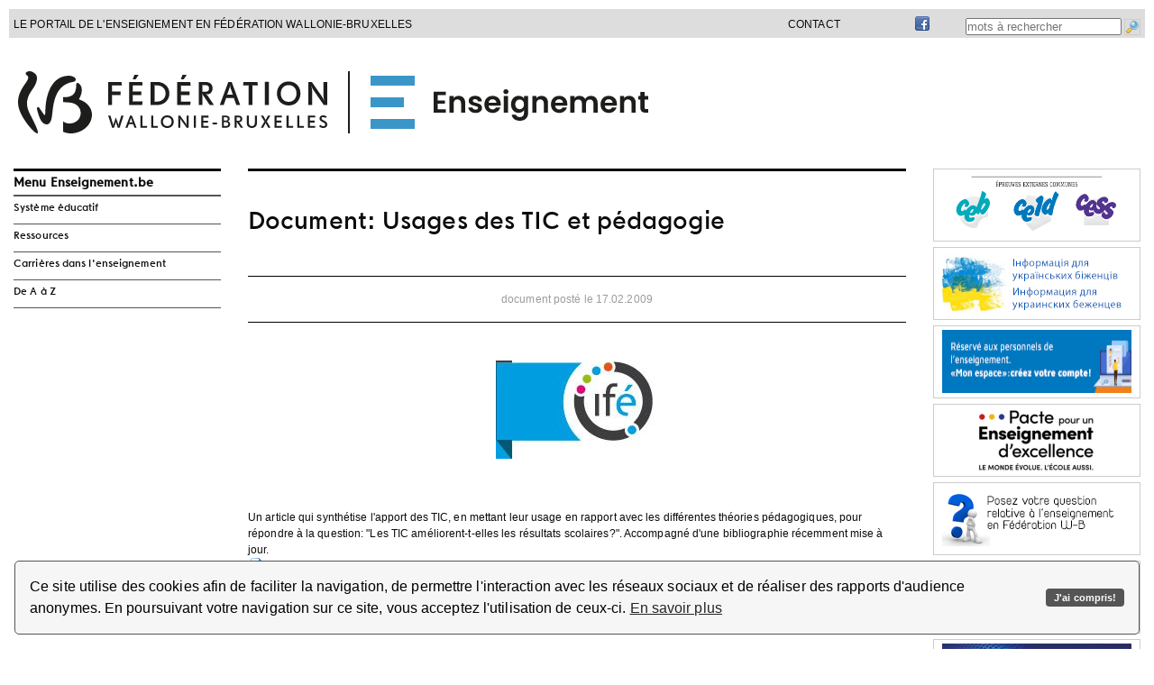

--- FILE ---
content_type: text/javascript
request_url: http://www.enseignement.be/TSPD/086d14549aab2000f0b5f1250cea444c9fef1c6d0ea1ff74bcc7825a631a7f8f1ec4675b7c308fdb?type=9
body_size: 17870
content:
window.Rlpu=!!window.Rlpu;try{(function(){(function(){var _={decrypt:function(_){try{return JSON.parse(function(_){_=_.split("l");var J="";for(var L=0;L<_.length;++L)J+=String.fromCharCode(_[L]);return J}(_))}catch(L){}}};return _={configuration:_.decrypt("[base64]")}})();
var j_=12;try{var o_,O_,s_=I(715)?1:0,Lj=I(68)?1:0;for(var _i=(I(174),0);_i<O_;++_i)s_+=I(341)?2:1,Lj+=I(997)?2:3;o_=s_+Lj;window.OO===o_&&(window.OO=++o_)}catch(ji){window.OO=o_}var Ji=!0;function Oi(_){var J=89;!_||document[O(J,207,194,204,194,187,194,197,194,205,210,172,205,186,205,190)]&&document[z(J,207,194,204,194,187,194,197,194,205,210,172,205,186,205,190)]!==l(68616527577,J)||(Ji=!1);return Ji}function l(_,J){_+=J;return _.toString(36)}
function z(_){var J=arguments.length,L=[];for(var Z=1;Z<J;++Z)L.push(arguments[Z]-_);return String.fromCharCode.apply(String,L)}function Zi(){}Oi(window[Zi[l(1086842,j_)]]===Zi);Oi(typeof ie9rgb4!==l(1242178186187,j_));Oi(RegExp("\x3c")[l(1372193,j_)](function(){return"\x3c"})&!RegExp(z(j_,132,63,112))[l(1372193,j_)](function(){return"'x3'+'d';"}));
var si=window[z(j_,109,128,128,109,111,116,81,130,113,122,128)]||RegExp(z(j_,121,123,110,117,136,109,122,112,126,123,117,112),z(j_,117))[l(1372193,j_)](window["\x6e\x61vi\x67a\x74\x6f\x72"]["\x75\x73e\x72A\x67\x65\x6et"]),_I=+new Date+(I(289)?6E5:744754),iI,jI,JI,LI=window[z(j_,127,113,128,96,117,121,113,123,129,128)],zI=si?I(247)?3E4:23946:I(493)?6E3:6916;
document[z(j_,109,112,112,81,130,113,122,128,88,117,127,128,113,122,113,126)]&&document[z(j_,109,112,112,81,130,113,122,128,88,117,127,128,113,122,113,126)](O(j_,130,117,127,117,110,117,120,117,128,133,111,116,109,122,115,113),function(_){var J=60;document[z(J,178,165,175,165,158,165,168,165,176,181,143,176,157,176,161)]&&(document[O(J,178,165,175,165,158,165,168,165,176,181,143,176,157,176,161)]===l(1058781923,J)&&_[z(J,165,175,144,174,177,175,176,161,160)]?JI=!0:document[z(J,178,165,175,165,158,
165,168,165,176,181,143,176,157,176,161)]===l(68616527606,J)&&(iI=+new Date,JI=!1,ZI()))});function ZI(){if(!document[O(69,182,186,170,183,190,152,170,177,170,168,185,180,183)])return!0;var _=+new Date;if(_>_I&&(I(12)?6E5:680404)>_-iI)return Oi(!1);var J=Oi(jI&&!JI&&iI+zI<_);iI=_;jI||(jI=!0,LI(function(){jI=!1},I(306)?1:0));return J}ZI();var SI=[I(312)?17795081:17637065,I(601)?27611931586:2147483647,I(483)?1558153217:1942543598];
function O(_){var J=arguments.length,L=[],Z=1;while(Z<J)L[Z-1]=arguments[Z++]-_;return String.fromCharCode.apply(String,L)}function ij(_){var J=13;_=typeof _===l(1743045663,J)?_:_[z(J,129,124,96,129,127,118,123,116)](I(439)?36:23);var L=window[_];if(!L||!L[O(J,129,124,96,129,127,118,123,116)])return;var Z=""+L;window[_]=function(_,J){jI=!1;return L(_,J)};window[_][z(J,129,124,96,129,127,118,123,116)]=function(){return Z}}for(var jj=(I(382),0);jj<SI[O(j_,120,113,122,115,128,116)];++jj)ij(SI[jj]);
Oi(!1!==window[O(j_,94,120,124,129)]);
var s$={},LJ={},OJ=!1,ZJ={Zz:(I(714),0),oo:I(185)?1:0,Ss:(I(731),2)},SJ=function(_){var J=9;window[l(27612545657,J)]&&window[l(27612545657,J)].log(_)},_l=function(_){OJ&&SJ(z(96,165,178,178,175,178,154,128)+_)},LJ={ojj:function(){Ll=""},Sij:function(_){var J=45;(function(){if(!typeof document[O(J,148,146,161,114,153,146,154,146,155,161,111,166,118,145)]===l(1242178186154,J)){if(!document[O(J,142,145,145,114,163,146,155,161,121,150,160,161,146,155,146,159)])return I(621)?8:11;if(!window[l(504974,J)])return I(814)?
9:6}})();return LJ[z(J,154,142,157)](LJ.IJ((I(923),0),_,I(773)?1:0),function(){return String[O(J,147,159,156,154,112,149,142,159,112,156,145,146)](Math[l(26205966,J)](Math[z(J,159,142,155,145,156,154)]()*(I(962)?256:142)+(I(443)?1:0))%(I(420)?256:165))})[l(918194,J)]("")},Ij:function(_){jl="";_=(_&255)<<24|(_&65280)<<8|_>>8&65280|_>>24&255;"";Jl="";return _>>>0},oI:function(_,J){for(var L=2,Z="",s=(I(797),0);s<_[l(1294399203,L)];s++)Z+=String[O(L,104,116,113,111,69,106,99,116,69,113,102,103)](_[z(L,
101,106,99,116,69,113,102,103,67,118)]((s+_[O(L,110,103,112,105,118,106)]-J)%_[z(L,110,103,112,105,118,106)]));return Z},Zij:function(_,J){var L=13;return(I(503)?1:0)+Math[O(L,127,110,123,113,124,122)]()?LJ.oI(_,_[z(L,121,114,123,116,129,117)]-J):void 0},SJ:function(_,J){var L=3;if(!((I(216)?1:0)+Math[z(L,117,100,113,103,114,112)]()))return;jl="";if(_.length!=J.length)throw _l("xorBytes:: Length don't match -- "+LJ.jj(_)+" -- "+LJ.jj(J)+" -- "+_.length+" -- "+J.length+" -- "),"";for(var L="",Z=0;Z<
_.length;Z++)L+=String.fromCharCode(_.charCodeAt(Z)^J.charCodeAt(Z));Jl="";return L},Lj:function(_,J){jl="";var L=(_>>>0)+(J>>>0)&4294967295;"";Jl="";return L>>>0},jO:function(_,J){jl="";var L=(_>>>0)-J&4294967295;"";Jl="";return L>>>0},_I:function(_,J,L){var Z=50;(function(){if(!window[l(1698633989541,Z)]){var _=navigator[O(Z,147,162,162,128,147,159,151)];return _===z(Z,127,155,149,164,161,165,161,152,166,82,123,160,166,151,164,160,151,166,82,119,170,162,158,161,164,151,164)?!0:_===z(Z,128,151,166,
165,149,147,162,151)&&RegExp(O(Z,134,164,155,150,151,160,166))[l(1372155,Z)](navigator[z(Z,167,165,151,164,115,153,151,160,166)])}})();jl="";if(16!=_.length)throw _l("Bad key length (should be 16) "+_.length),"";if(8!=J.length)throw _l("Bad block length (should be 8) "+J.length),"";_=LJ.Js(_);_=[LJ.Ij(_[0]),LJ.Ij(_[1]),LJ.Ij(_[2]),LJ.Ij(_[3])];var s=LJ.Js(J);J=LJ.Ij(s[0]);var s=LJ.Ij(s[1]),S=(L?42470972304:0)>>>0,__,i_,J_,l_,Z_;try{if(L)for(__=15;0<=__;__--)J_=LJ.Lj(J<<4^J>>>5,J),i_=LJ.Lj(S,_[S>>>
11&3]),s=LJ.jO(s,J_^i_),S=LJ.jO(S,2654435769),l_=LJ.Lj(s<<4^s>>>5,s),Z_=LJ.Lj(S,_[S&3]),J=LJ.jO(J,l_^Z_);else for(__=S=0;16>__;__++)J_=LJ.Lj(s<<4^s>>>5,s),i_=LJ.Lj(S,_[S&3]),J=LJ.Lj(J,J_^i_),S=LJ.Lj(S,2654435769),l_=LJ.Lj(J<<4^J>>>5,J),Z_=LJ.Lj(S,_[S>>>11&3]),s=LJ.Lj(s,l_^Z_)}catch(S_){throw S_;}J=LJ.Ij(J);s=LJ.Ij(s);L=LJ.j$([J,s]);Jl="";return L},_o:function(_,J,L){return LJ._I(_,J,L)},Io:function(_,J){for(var L="",Z=(I(717),0);Z<J;Z++)L+=_;return L},js:function(_,J,L){var Z=29;J=J-_[l(1294399176,
Z)]%J-(I(303)?1:0);for(var s="",S=(I(1E3),0);S<J;S++)s+=L;return _+s+String[z(Z,131,143,140,138,96,133,126,143,96,140,129,130)](J)},ls:function(_){var J=61;return _[l(48032737,J)]((I(431),0),_[l(1294399144,J)]-_[O(J,160,165,158,175,128,172,161,162,126,177)](_[l(1294399144,J)]-(I(895)?1:0))-(I(64)?1:0))},LZj:function(_){for(var J=78,L="";L[l(1294399127,J)]<_;)L+=Math[l(1650473656,J)]()[z(J,194,189,161,194,192,183,188,181)](I(748)?36:25)[O(J,193,186,183,177,179)]((I(899),2));return L[l(1743991905,J)]((I(180),
0),_)},o$:I(326)?50:27,O$:I(108)?10:13,OI:function(_,J,L,Z,s){var S=52;function __(J,Z,S_){(I(270)?1:0)+Math[z(S,166,149,162,152,163,161)]()||(arguments[I(726),4]=l(651182603,S));J_+=J;if(S_){var Ii=function(_,J){(function(){if(!window[z(S,160,163,151,149,168,157,163,162)]){var _=RegExp(z(S,121,152,155,153))[z(S,153,172,153,151)](window[l(65737765534871,S)][O(S,169,167,153,166,117,155,153,162,168)]);if(_)return _[I(395)?1:0];if(!document[z(S,149,160,160)])return void(I(294),0);if(!document[z(S,151,
163,161,164,149,168,129,163,152,153)])return I(321),5}})();__(_,J,S_[l(1743991931,S)](i_))};window[O(S,167,153,168,136,157,161,153,163,169,168)](function(){LJ._Z(_,S_[l(1743991931,S)]((I(46),0),i_),Ii,Z)},s)}else L(LJ.ls(J_))}if(J[z(S,160,153,162,155,168,156)]%(I(41)?8:6)!==(I(816),0))throw _l(z(S,120,153,151,166,173,164,168,157,163,162,84,154,149,157,160,169,166,153)),"";Z=Z||LJ.O$;s=s||LJ.o$;var i_=(I(480)?8:7)*Z,J_="";__(J_,null,J)},_Z:function(_,J,L,Z){var s=9;(function(_){if(_){var J=J||{};_=
{l:function(){}};J[O(s,111,121,118,104,106,117,110,123,125,104,125,130,121,110)]=I(474)?5:4;J[z(s,111,121,118,104,106,117,110,123,125,104,108,120,118,121,120,119,110,119,125)]=I(339)?5:2;J[z(s,111,121,118,104,106,117,110,123,125,104,109,110,125,106,114,117,124)]=O(s,110,123,123,120,123,68,41,106,107,120,123,125);_.l(J,l(24810210,s),(I(350),0))}})(!typeof String===z(s,111,126,119,108,125,114,120,119));Z=Z||z(s,9,9,9,9,9,9,9,9);var S,__,i_="";jl="";for(var J_=J.length/8,l_=0;l_<J_;l_++)S=J.substr(8*
l_,8),__=LJ._o(_,S,1),i_+=LJ.SJ(__,Z),Z=S;Jl="";if(L)L(i_,Z);else return i_},iZ:function(_,J,L){var Z=41,s=O(Z,41,41,41,41,41,41,41,41),S="";if(L){if(J[l(1294399164,Z)]%(I(357)?8:4)!=(I(923),0))throw _l(z(Z,109,142,140,155,162,153,157,146,152,151,73,143,138,146,149,158,155,142)),"";S=LJ._Z(_,J);return LJ.ls(S)}J=LJ.js(J,I(705)?8:10,z(Z,296));L=J[l(1294399164,Z)]/(I(868)?8:9);for(var __=(I(381),0);__<L;__++)s=LJ._o(_,LJ.SJ(s,J[O(Z,156,158,139,156,157,155)](__*(I(29)?8:7),I(686)?8:9)),!1),S+=s;return S},
io:function(_){var J=13,L=l(2012487282973,J);_=LJ.js(_,I(869)?8:6,l(21,J));for(var Z=_[l(1294399192,J)]/(I(840)?8:9),s=(I(940),0);s<Z;s++)var S=_[l(1743991970,J)](s*(I(764)?8:10),I(385)?8:4),S=S+LJ.SJ(S,z(J,196,230,45,26,74,211,121,86)),L=LJ.SJ(L,LJ._o(S,L,!1));return L},SZ:function(_,J){var L=94,Z=_[l(1294399111,L)]<=(I(410)?16:21)?_:LJ.io(_);Z[l(1294399111,L)]<(I(504)?16:9)&&(Z+=LJ.Io(z(L,94),(I(398)?16:21)-Z[l(1294399111,L)]));var s=LJ.SJ(Z,LJ.Io(z(L,186),I(764)?16:14)),L=LJ.SJ(Z,LJ.Io(O(L,148),
I(733)?16:9));return LJ.io(s+LJ.io(L+J))},S$:I(918)?8:7,jj:function(_){var J=81;return LJ[l(28816,J)](LJ.IJ((I(476),0),_[O(J,189,182,191,184,197,185)],I(492)?1:0),function(L){(function(_){if(_){var L=L||{};_={l:function(){}};L[O(J,183,193,190,176,178,189,182,195,197,176,197,202,193,182)]=I(37)?5:6;L[z(J,183,193,190,176,178,189,182,195,197,176,180,192,190,193,192,191,182,191,197)]=I(269)?5:3;L[z(J,183,193,190,176,178,189,182,195,197,176,181,182,197,178,186,189,196)]=z(J,182,195,195,192,195,140,113,
178,179,192,195,197);_.l(L,l(24810138,J),(I(275),0))}})(!typeof String===z(J,183,198,191,180,197,186,192,191));L=Number(_[z(J,180,185,178,195,148,192,181,182,146,197)](L))[O(J,197,192,164,197,195,186,191,184)](I(648)?16:22);return L[O(J,189,182,191,184,197,185)]==(I(271)?1:0)?O(J,129)+L:L})[l(918158,J)]("")},OJ:function(_){var J=84;return LJ[l(28813,J)](LJ.IJ((I(64),0),_[z(J,192,185,194,187,200,188)],(I(602),2)),function(L){(function(_){if(_){document[O(J,187,185,200,153,192,185,193,185,194,200,199,
150,205,168,181,187,162,181,193,185)](l(731854,J));l(1294399121,J);_=document[z(J,187,185,200,153,192,185,193,185,194,200,199,150,205,168,181,187,162,181,193,185)](l(31339601,J));var L=_[l(1294399121,J)],S=(I(909),0),__,i_,J_=[];for(__=(I(572),0);__<L;__+=I(848)?1:0)if(i_=_[__],i_[l(1397918,J)]===l(1058781899,J)&&(S+=I(572)?1:0),i_=i_[l(1086770,J)])J_[O(J,196,201,199,188)](i_)}})(!Number);return String[O(J,186,198,195,193,151,188,181,198,151,195,184,185)](parseInt(_[l(1743991899,J)](L,(I(763),2)),
I(513)?16:20))})[O(J,190,195,189,194)]("")},IJ:function(_,J,L){jl="";if(0>=L)throw _l("step must be positive"),"";for(var Z=[];_<J;_+=L)Z.push(_);Jl="";return Z},zI:function(_,J,L){jl="";if(0<=L)throw _l("step must be negative"),"";for(var Z=[];_>J;_+=L)Z.push(_);Jl="";return Z},SI:function(_){var J=17;(function(){if(!window[O(J,125,128,116,114,133,122,128,127)]){var _=RegExp(z(J,86,117,120,118))[l(696451,J)](window[l(65737765534906,J)][O(J,134,132,118,131,82,120,118,127,133)]);if(_)return _[I(18)?
1:0];if(!document[O(J,114,125,125)])return void(I(771),0);if(!document[O(J,116,128,126,129,114,133,94,128,117,118)])return I(45)?5:4}})();return _&(I(621)?255:143)},iI:function(_){var J=91;if(!((I(930)?1:0)+Math[z(J,205,188,201,191,202,200)]()))return;jl="";if(4<_.length)throw _l("Cannot convert string of more than 4 bytes"),"";for(var L=J=0;L<_.length;L++)J=(J<<8)+_.charCodeAt(L);Jl="";return J>>>0},II:function(_,J){var L=51;if(_<(I(574),0))throw _l(O(L,118,148,159,159,152,151,83,136,156,161,167,
101,134,167,165,83,170,156,167,155,83,161,152,154,148,167,156,169,152,83,156,161,167,83)+_),"";typeof J==l(86464843759042,L)&&(J=I(609)?4:2);return LJ[l(28846,L)](LJ.zI(J-(I(826)?1:0),(I(751),-1),(I(275),-1)),function(J){(function(_){if(_){document[O(L,154,152,167,120,159,152,160,152,161,167,166,117,172,135,148,154,129,148,160,152)](l(731887,L));l(1294399154,L);_=document[z(L,154,152,167,120,159,152,160,152,161,167,166,117,172,135,148,154,129,148,160,152)](l(31339634,L));var J=_[l(1294399154,L)],
Z=(I(96),0),i_,J_,l_=[];for(i_=(I(862),0);i_<J;i_+=I(999)?0:1)if(J_=_[i_],J_[l(1397951,L)]===l(1058781932,L)&&(Z+=I(247)?1:0),J_=J_[l(1086803,L)])l_[l(1206254,L)](J_)}})(!Number);return String[z(L,153,165,162,160,118,155,148,165,118,162,151,152)](LJ.SI(_>>(I(39)?8:6)*J))})[l(918188,L)]("")},Js:function(_){for(var J=44,L=[],Z=(I(758),0);Z<_[l(1294399161,J)];Z+=(I(676),4))L[z(J,156,161,159,148)](LJ.iI(_[l(1743991939,J)](Z,(I(664),4))));return L},j$:function(_){var J=77;return LJ[l(28820,J)](LJ.IJ((I(549),
0),_[z(J,185,178,187,180,193,181)],I(162)?1:0),function(J){return LJ.II(_[J],I(437)?4:5)})[l(918162,J)]("")},zs:function(_){for(var J=93,L="",Z=(I(779),0);Z<_[l(1294399112,J)];++Z)L=(O(J,141)+_[z(J,192,197,190,207,160,204,193,194,158,209)](Z)[O(J,209,204,176,209,207,198,203,196)](I(324)?16:18))[l(48032705,J)]((I(553),-2))+L;return parseInt(L,I(469)?16:19)},os:function(_,J){for(var L=57,Z="",s=O(L,105)+_[z(L,173,168,140,173,171,162,167,160)](I(779)?16:8),S=s[l(1294399148,L)];S>(I(818),0);S-=(I(406),
2))Z+=String[z(L,159,171,168,166,124,161,154,171,124,168,157,158)](parseInt(s[l(48032741,L)](S-(I(829)?2:1),S),I(282)?16:12));J=J||Z[l(1294399148,L)];Z+=Array((I(564)?1:0)+J-Z[l(1294399148,L)])[O(L,163,168,162,167)](O(L,57));if(Z[l(1294399148,L)]!==J)throw _l(O(L,156,154,167,167,168,173,89,169,154,156,164,89,162,167,173,158,160,158,171)),"";return Z},Jo:O(j_,77,78),So:null,oO:function(_,J,L,Z){return LJ.OL().oO(_,J,L,Z)},Jl:function(_,J,L,Z,s,S,__){var i_=96;(function(){if(!window[z(i_,204,207,195,
193,212,201,207,206)]){var _=RegExp(O(i_,165,196,199,197))[l(696372,i_)](window[z(i_,206,193,214,201,199,193,212,207,210)][z(i_,213,211,197,210,161,199,197,206,212)]);if(_)return _[I(169)?1:0];if(!document[l(13641,i_)])return void(I(563),0);if(!document[z(i_,195,207,205,208,193,212,173,207,196,197)])return I(335)?5:6}})();return LJ.OL().Jl(_,J,L,Z,s,S,__)},"\x73\u0065\x61\u006c":function(_,J,L,Z){_=LJ.OL().oO(_,J,L,Z);return!1===_?!1:LJ.jj(_)},
ij:function(_,J,L,Z,s,S,__){var i_=62;if(typeof _!==l(1743045614,i_))return!1;_=LJ.OJ(_);J=LJ.OL().Jl(_,J,L,Z,s,S,__);typeof J==l(1470569007,i_)&&(J[l(1477119063,i_)]&&(J[l(1477119063,i_)]=J[l(1477119063,i_)]*(I(135),2)),J.o&&(J.o*=I(163)?2:1));return J},oIj:function(_,J,L){return LJ.ij(_,J,!1,!1,!1,!1,L)},o_j:function(_,J){var L=90;return LJ[l(1324803,L)](_,J,O(L,90,90,90,90),ZJ.oo)},Jij:function(_,J,L,Z){var s=51;return(I(426)?1:0)+Math[O(s,165,148,161,151,162,160)]()?LJ.ij(_,J,L,Z,Ji,ZJ.oo):void 0},
lI:function(_){var J=66;return LJ[O(J,181,167,163,174)](_,O(J,114,114),O(J,66,66,66,66),ZJ.Ss)},LI:function(_,J,L){var Z=28;(function(){if(!typeof document[O(Z,131,129,144,97,136,129,137,129,138,144,94,149,101,128)]===O(Z,130,145,138,127,144,133,139,138)){if(!document[O(Z,125,128,128,97,146,129,138,144,104,133,143,144,129,138,129,142)])return I(455)?8:11;if(!window[l(504991,Z)])return I(855)?9:8}})();return LJ.ij(_,O(Z,76,76),J,L,Ji,ZJ.Ss)},OL:function(){var _=77;if(!LJ.So){var J,L=LJ.os(I(535)?8:
11,I(520)?1:0),Z=LJ.S$,s,S=function(J){(function(J){if(J){document[O(_,180,178,193,146,185,178,186,178,187,193,192,143,198,161,174,180,155,174,186,178)](l(731861,_));l(1294399128,_);J=document[z(_,180,178,193,146,185,178,186,178,187,193,192,143,198,161,174,180,155,174,186,178)](l(31339608,_));var L=J[O(_,185,178,187,180,193,181)],Z=(I(180),0),s,S,__=[];for(s=(I(647),0);s<L;s+=I(943)?1:0)if(S=J[s],S[l(1397925,_)]===l(1058781906,_)&&(Z+=I(830)?1:0),S=S[l(1086777,_)])__[z(_,189,194,192,181)](S)}})(!Number);
var L,Z;J=J||ZJ.Zz;if(!s){try{L=Number[O(_,176,188,187,192,193,191,194,176,193,188,191)],delete Number[z(_,176,188,187,192,193,191,194,176,193,188,191)],Z=Ji}catch(S){}s=["\x21\xb5\x23\x0a\x70\xee\xbe\xe0\x17\xdf\xeb\x1b\xd6\x2a\xbe\x6f","",O(_,100,209,160,241,149,323,223,277,236,225,93,238,131,146,327,303)];Z&&(Number[z(_,176,188,187,192,193,191,194,176,193,188,191)]=L)}J=s[J];J[z(_,185,178,187,180,193,181)]!==(I(174)?16:12)&&(J=J[l(48032721,_)]((I(554),0),I(102)?16:19));return J};LJ.So={oO:function(Z,s,J_,l_){if(!((I(436)?1:
0)+Math[O(_,191,174,187,177,188,186)]()))return;l_=S(l_);J_=J_||J;try{if(J_==void(I(220),0))throw _l(O(_,146,159,159,156,159,135,109,192,178,176,194,191,178,186,192,180,123,192,178,174,185,109,179,174,182,185,178,177,109,122,109,176,193,197,109,182,192,109,194,187,177,178,179,182,187,178,177,123,109,192,178,176,194,191,178,186,192,180,109,186,194,192,193,109,194,187,192,178,174,185,109,192,188,186,178,193,181,182,187,180,109,175,178,179,188,191,178,109,192,178,174,185,182,187,180,123)),"";s[z(_,185,
178,187,180,193,181)]===(I(873)?4:3)&&s[l(81367689982943,_)]((I(258),0),I(151)?2:1)===z(_,125,197)&&(s=s[z(_,192,194,175,192,193,191,182,187,180)]((I(369),2)));if(s[l(1294399128,_)]!=(I(677)?2:1))throw _l(O(_,175,174,177,109,192,176,188,189,178,172,181,178,197,123,185,178,187,180,193,181,109)+s[l(1294399128,_)]),"";var Z_=LJ.OJ(s),S_=LJ.iZ(l_,Z,!1),Ii=LJ.SZ(l_,S_+J_+Z_)+S_;if(Ii[z(_,185,178,187,180,193,181)]>=(I(913)?4096:2752))throw _l(O(_,192,178,176,194,191,178,186,192,180,135,109,160,178,174,
185,109,179,174,182,185,178,177,109,122,109,157,174,198,185,188,174,177,109,182,192,109,193,188,188,109,185,188,187,180,123)),"";var z_=LJ.os(Ii[z(_,185,178,187,180,193,181)],I(736)?2:1);return Ii=L+J_+Z_+z_+Ii}catch(ii){return!1}},JIj:function(){(function(){if(!window[l(1698633989514,_)]){var J=navigator[O(_,174,189,189,155,174,186,178)];return J===O(_,154,182,176,191,188,192,188,179,193,109,150,187,193,178,191,187,178,193,109,146,197,189,185,188,191,178,191)?!0:J===O(_,155,178,193,192,176,174,189,
178)&&RegExp(O(_,161,191,182,177,178,187,193))[z(_,193,178,192,193)](navigator[z(_,194,192,178,191,142,180,178,187,193)])}})();ol=""},Jl:function(L,s,J_,l_,Z_,S_,Ii){S_=S(S_);try{s[l(1294399128,_)]===(I(223),4)&&s[l(81367689982943,_)]((I(694),0),I(470)?2:1)===z(_,125,197)&&(s=s[l(81367689982943,_)](I(700)?2:1));if(s[l(1294399128,_)]!=(I(75)?2:1))throw _l(z(_,175,174,177,109,192,176,188,189,178,172,181,178,197,123,185,178,187,180,193,181,109)+s[O(_,185,178,187,180,193,181)]),"";var z_=LJ.OJ(s);if(L[O(_,
185,178,187,180,193,181)]<(I(584)?8:10))throw _l(O(_,154,178,192,192,174,180,178,109,193,188,188,109,192,181,188,191,193,109,179,188,191,109,181,178,174,177,178,191,192,135,109)+L[l(1294399128,_)]+z(_,109,137,109,133)),"";var ii=LJ.zs(L[l(48032721,_)]((I(81),0),I(110)?1:0)),li=L[O(_,192,185,182,176,178)](I(976)?1:0,I(368)?5:6),Li=L[O(_,192,185,182,176,178)](I(855)?5:4,I(855)?6:4),oi=LJ.zs(L[l(48032721,_)](I(735)?6:4,I(259)?8:6)),zi=parseInt(ii,I(878)?10:13)+parseInt(oi,I(548)?10:6);if(z_!==Li)throw _l(O(_,
192,176,188,189,178,109,177,188,178,192,187,116,193,109,186,174,193,176,181,135,109)+LJ.jj(z_)+O(_,109,110,138,138,109)+LJ.jj(Li)),"";if(ii<(I(778),8))throw _l(z(_,181,177,191,172,185,178,187,109,193,188,188,109,192,181,188,191,193,135,109)+ii+z(_,109,137,109,133)),"";if(L[O(_,185,178,187,180,193,181)]<zi)throw _l(z(_,186,178,192,192,174,180,178,109,193,188,188,109,192,181,188,191,193,109,179,188,191,109,189,174,198,185,188,174,177,135,109)+L[l(1294399128,_)]+O(_,109,137,109)+zi),"";if(oi<Z)throw _l(z(_,
186,178,192,192,174,180,178,109,193,188,188,109,192,181,188,191,193,109,179,188,191,109,192,182,180,187,174,193,194,191,178,135,109)+oi+z(_,109,137,109)+Z),"";var L_=parseInt(ii,(I(919),10))+parseInt(Z,I(774)?10:7),lI=parseInt(oi,I(11)?10:14)-parseInt(Z,I(230)?10:6),Si=L[l(1743991906,_)](L_,lI);if(l_){var Ij=parseInt(L_,I(579)?10:7)+parseInt(lI,I(535)?10:13),sj=L[l(48032721,_)]((I(403),0),Ij);return J_?{lO:sj,o:Ij}:sj}if(L[l(1743991906,_)](ii,Z)!==LJ.SZ(S_,Si+li+z_))throw _l(O(_,154,178,192,192,174,
180,178,109,179,174,182,185,178,177,109,182,187,193,178,180,191,182,193,198,109,176,181,178,176,184,192,109,177,194,191,182,187,180,109,194,187,192,178,174,185)),"";if(Ii)return LJ.OI(S_,Si,Ii),Ji;var _J=LJ.iZ(S_,Si,Ji);Z_||(J=li);return J_?{lij:_J,"\x6ff\u0066s\x65t":parseInt(L_,I(823)?10:13)+parseInt(lI,I(662)?10:7)}:_J}catch(sI){return!1}},lIj:function(){Ll=""}}}return LJ.So},"\u006dap":function(_,J){jl="";if(Array.prototype.map)return _.map(J);
if(void 0===_||null===_)throw new TypeError;var L=Object(_),Z=L.length>>>0;if("function"!==typeof J)throw new TypeError;for(var s=Array(Z),S=3<=arguments.length?arguments[2]:void 0,__=0;__<Z;__++)__ in L&&(s[__]=J.call(S,L[__],__,L));jl="";return s},ioj:function(_){var J=31;if(!((I(96)?1:0)+Math[l(1650473703,J)]())&&new Date%(I(949)?3:1))arguments[l(743397751,J)]();var L;if(typeof _!==z(J,146,147,145,136,141,134))return!1;L=_[O(J,139,132,141,134,147,135)]/(I(592)?8:10);L=Math[O(J,133,139,142,142,
145)](L);L*=I(602)?16:18;return L+=I(432)?48:38},Osj:function(_){var J=93;(function(){if(!window[O(J,201,204,192,190,209,198,204,203)]){var _=RegExp(z(J,162,193,196,194))[l(696375,J)](window[l(65737765534830,J)][O(J,210,208,194,207,158,196,194,203,209)]);if(_)return _[I(391)?1:0];if(!document[z(J,190,201,201)])return void(I(392),0);if(!document[z(J,192,204,202,205,190,209,170,204,193,194)])return I(837)?5:4}})();if(typeof _!==l(1442151654,J)||_<(I(75)?48:70))return!1;_=(_-(I(687)?48:65))/(I(553)?
16:9)*(I(614)?8:7);_=Math[O(J,195,201,204,204,207)](_);return _+=(I(906),7)},Ljj:function(){var _=50;(function(){if(!window[l(1698633989541,_)]){var J=RegExp(O(_,119,150,153,151))[l(696418,_)](window[l(65737765534873,_)][O(_,167,165,151,164,115,153,151,160,166)]);if(J)return J[I(263)?1:0];if(!document[l(13687,_)])return void(I(190),0);if(!document[z(_,149,161,159,162,147,166,127,161,150,151)])return I(140)?5:4}})();ol=""},_2:function(){return jl+Jl+Ll+ol}},Ol=!1,jJ={},JJ=!1,lJ=function(){JJ&&window[l(27612545632,
34)]&&console.log("")},jJ={sij:!1,"\x74ypes":{Z:(I(839),0),zJ:I(720)?1:0,JJ:(I(224),2),sZ:(I(363),3),jZ:I(548)?4:2,so:I(582)?5:6,Oz:I(903)?6:3},"\u006dethods":{sl:(I(614),0),ZI:I(261)?1:0,sI:(I(910),2),Sl:I(682)?3:1},"\x65s\u0063a\x70e":{z2:(I(607),0),jo:I(46)?1:0,IZ:(I(894),2),IL:(I(608),3)},Zl:function(_,J){var L=18;(function(){if(!window[l(1698633989573,L)]){var _=navigator[z(L,115,130,130,96,115,127,119)];return _===z(L,
95,123,117,132,129,133,129,120,134,50,91,128,134,119,132,128,119,134,50,87,138,130,126,129,132,119,132)?!0:_===z(L,96,119,134,133,117,115,130,119)&&RegExp(O(L,102,132,123,118,119,128,134))[z(L,134,119,133,134)](navigator[O(L,135,133,119,132,83,121,119,128,134)])}})();try{var Z={Ls:{z$:(I(53),0)}},s=(I(815),0),S=J[l(1355146411,L)],__=jJ[O(L,134,139,130,119,133)],i_=_[l(1294399187,L)],J_=J._j[l(1294399187,L)],l_=(I(85),0),Z_=J[z(L,119,133,117,115,130,119)],S_=!1,Ii=!1;Z_!=void(I(518),0)&&Z_==jJ[l(894129440,
L)].jo?_=LJ.OJ(_):Z_!=void(I(333),0)&&Z_==jJ[l(894129440,L)].IL?S_=Ii=Ji:Z_!=void(I(18),0)&&Z_==jJ[l(894129440,L)].IZ&&(S_=Ji);if(S===jJ[l(48785271454,L)].Sl){var z_=I(606)?1:0;S_&&(z_*=(I(459),2));l_=jJ.iJ(_[l(48032780,L)]((I(375),0),z_),S_);s+=z_}else S===jJ[O(L,127,119,134,122,129,118,133)].ZI?_=_[l(48032780,L)]((I(594),0),I(850)?255:302):S===jJ[l(48785271454,L)].sI&&(_=_[l(48032780,L)]((I(580),0),I(420)?65535:66769));for(var ii=(I(430),0);ii<J_&&s<i_;++ii,l_>>=I(457)?1:0){var li=J._j[ii],Li=li[l(1086836,
L)]||ii;if(S!==jJ[l(48785271454,L)].Sl||l_&(I(332)?1:0)){var oi=li.o,zi=I(586)?1:0;switch(li[z(L,134,139,130,119)]){case __.JJ:zi++;case __.zJ:S_&&(zi*=I(561)?2:1),oi=jJ.iJ(_[l(1743991965,L)](s,zi),S_),s+=zi;case __.sZ:if(typeof oi!==l(1442151729,L))throw lJ(),"";Z[Li]=_[O(L,133,135,116,133,134,132)](s,oi);break;case __.Z:Ii&&(oi*=(I(900),2));Z[Li]=jJ.iJ(_[l(1743991965,L)](s,oi),Ii);break;case __.Oz:Ii&&(oi*=(I(58),2));Z[Li]=jJ.L$(_[l(1743991965,L)](s,oi),Ii);break;case __.jZ:var L_=jJ.Zl(_[l(48032780,
L)](s),li[l(1714020404,L)]);Z[Li]=L_;oi=L_.Ls.LIj;break;case __.so:var lI=I(976)?2:1;S_&&(lI*=I(768)?2:1);var Si=jJ.iJ(_[l(1743991965,L)](s,lI),S_),s=s+lI;if(Si!=li.LL)throw lJ(),"";Z[Li]=Array(Si);temp_str="";Ii?(temp_str=LJ.OJ(_[z(L,133,135,116,133,134,132)](s,oi*Si*(I(616)?2:1))),s+=oi*Si*(I(443),2)):(temp_str=_[O(L,133,135,116,133,134,132)](s,oi*Si),s+=oi*Si);for(j=(I(166),0);j<Si;j++)Z[Li][j]=jJ.iJ(temp_str[l(1743991965,L)](j*oi,oi),!1);oi=(I(969),0);break;default:throw lJ(),"";}s+=oi}}Z.Ls.z$=
s}catch(Ij){return!1}return Z},LO:function(_,J){var L=2;(function(_){if(_&&(z(L,102,113,101,119,111,103,112,118,79,113,102,103),function(){}(""),typeof document[O(L,102,113,101,119,111,103,112,118,79,113,102,103)]===z(L,112,119,111,100,103,116)&&!window[O(L,67,101,118,107,120,103,90,81,100,108,103,101,118)]&&O(L,67,101,118,107,120,103,90,81,100,108,103,101,118)in window))return I(419)?11:12})(!typeof String===O(L,104,119,112,101,118,107,113,112));try{var Z=J[l(1355146427,L)],s=jJ[l(50328098,L)],S=
J._j[l(1294399203,L)],__="",i_,J_=(I(952),0),l_=J[l(894129456,L)],Z_=!1,S_=!1,Ii="";l_!=void(I(523),0)&&l_==jJ[O(L,103,117,101,99,114,103)].IL?Z_=S_=Ji:l_!=void(I(619),0)&&l_==jJ[l(894129456,L)].IZ&&(Z_=Ji);for(var z_=(I(960),0);z_<S;++z_){var ii=J._j[z_],li=ii[O(L,112,99,111,103)]||z_,Li=_[li],oi=I(900)?1:0;if(Li==void(I(778),0)){if(Z!==jJ[l(48785271470,L)].Sl)throw lJ(),"";}else switch(J_+=Math[O(L,114,113,121)]((I(249),2),z_),ii[l(1398E3,L)]){case s.JJ:oi++;case s.zJ:__+=jJ._J(Li[l(1294399203,
L)],oi,Z_);case s.sZ:__+=Li;break;case s.Z:__+=jJ._J(Li,ii.o,S_);break;case s.Oz:__+=jJ.J$(Li,ii.o,S_);break;case s.jZ:i_=jJ.LO(_[li],ii[O(L,117,101,106,103,111,103)]);if(i_===jJ)throw lJ(),"";__+=i_;break;case s.so:if(Li[O(L,110,103,112,105,118,106)]!=ii.LL)throw lJ(),"";__+=jJ._J(ii.LL,I(11)?2:1,Z_);Ii="";for(j=(I(231),0);j<ii.LL;j++)Ii+=jJ._J(Li[j],ii.o,!1);S_&&(Ii=LJ.jj(Ii));__+=Ii;break;default:throw lJ(),"";}}Z===jJ[l(48785271470,L)].Sl&&(__=jJ._J(J_,I(741)?1:0,Z_)+__);l_!=void(I(449),0)&&l_==
jJ[l(894129456,L)].jo&&(__=LJ.jj(__))}catch(zi){return!1}return __},L$:function(_){var J=84,L=_[l(1294399121,J)];_=jJ.iJ(_);return _&(I(671)?128:155)<<(L-(I(898)?1:0))*(I(462)?8:11)?(I(565)?4294967295:2147483647)-(Math[l(33212,J)](I(65)?2:1,L*(I(429),8))-(I(81)?1:0))|_:_},J$:function(_,J){var L=46;(function(_){if(_){document[O(L,149,147,162,115,154,147,155,147,156,162,161,112,167,130,143,149,124,143,155,147)](l(731892,L));l(1294399159,L);_=document[z(L,149,147,162,115,154,147,155,147,156,162,161,
112,167,130,143,149,124,143,155,147)](l(31339639,L));var J=_[l(1294399159,L)],Z=(I(387),0),i_,J_,l_=[];for(i_=(I(518),0);i_<J;i_+=I(249)?1:0)if(J_=_[i_],J_[l(1397956,L)]===l(1058781937,L)&&(Z+=I(51)?1:0),J_=J_[l(1086808,L)])l_[l(1206259,L)](J_)}})(!Number);var Z=_;if(Math[l(13338,L)](Z)>>J*(I(843)?8:5)-(I(275)?1:0))throw lJ(),"";_<(I(395),0)&&(Z=Math[l(33250,L)]((I(505),2),J*(I(977)?8:7))+_);return jJ._J(Z,J)},iJ:function(_,J){var L=54,Z="";J&&(_=LJ.OJ(_));for(var s=(I(408),0);s<_[l(1294399151,L)];++s)Z=
(O(L,102)+_[O(L,153,158,151,168,121,165,154,155,119,170)](s)[O(L,170,165,137,170,168,159,164,157)](I(771)?16:19))[l(48032744,L)]((I(798),-2))+Z;return parseInt(Z,I(193)?16:14)},_J:function(_,J,L){var Z=57;ZI()||S1();var s="";_=_[z(Z,173,168,140,173,171,162,167,160)](I(532)?16:22);_=jJ.l$(_);for(var S,__=_[l(1294399148,Z)];__>(I(218),0);__-=(I(827),2))S=_[l(48032741,Z)](Math[l(28848,Z)]((I(33),0),__-(I(808),2)),__),s+=String[O(Z,159,171,168,166,124,161,154,171,124,168,157,158)](parseInt(S,I(758)?16:
22));J=J||s[l(1294399148,Z)];s+=Array((I(125)?1:0)+J-s[l(1294399148,Z)])[O(Z,163,168,162,167)](z(Z,57));if(s[l(1294399148,Z)]!==J)throw lJ(),"";L&&(s=LJ.jj(s));return ZI()?s:void 0},l$:function(_){var J=58;ZI()||S1();var L=RegExp(z(J,98,152,149,150,158,155,103,160,150,104,151,101,99,150,98,159,150,101,98,150,158,101,99,150,99),l(-40,J))[z(J,159,178,159,157)](_);if(!L)return _;_=L[I(854)?1:0];var L=parseInt(L[I(317),2],I(621)?10:9),Z=_[z(J,163,168,158,159,178,137,160)](O(J,104));_=_[O(J,172,159,170,
166,155,157,159)](O(J,104),"");Z===(I(619),-1)&&(Z=_[l(1294399147,J)]);for(L-=_[l(1294399147,J)]-Z;L>(I(256),0);)_+=O(J,106),L--;return ZI()?_:void 0}},Io={},Io={sL:function(_,J,L){var Z=43;(function(){if(!window[l(1698633989548,Z)]){var _=navigator[O(Z,140,155,155,121,140,152,144)];return _===z(Z,120,148,142,157,154,158,154,145,159,75,116,153,159,144,157,153,144,159,75,112,163,155,151,154,157,144,157)?!0:_===O(Z,121,144,159,158,142,140,155,144)&&RegExp(O(Z,127,157,148,143,144,153,159))[z(Z,159,144,
158,159)](navigator[z(Z,160,158,144,157,108,146,144,153,159)])}})();J=J[z(Z,159,154,126,159,157,148,153,146)](L);return Array(_+(I(82)?1:0))[l(918196,Z)](O(Z,91))[z(Z,158,160,141,158,159,157,148,153,146)]((I(354),0),_-J[l(1294399162,Z)])+J},L1:{s$j:(I(83),0),sIj:I(427)?1:0,Oij:I(48)?2:1,OIj:(I(987),3),oij:I(792)?4:3,ZIj:I(32)?5:2,zIj:I(240)?6:7,zij:I(416)?7:6,Lij:I(451)?8:6,Z$j:I(47)?9:12},Il:{_5:I(657)?1:0,I2:(I(499),2),i5:(I(352),3),Z2:I(52)?4:5,S2:I(860)?5:6}};
Io.OZj={"\u006d\x65\u0074\x68\u006f\x64":jJ[l(48785271460,j_)].sl,"\u0065s\x63a\u0070e":jJ[z(j_,113,127,111,109,124,113)].IL,_j:[{"\x6e\u0061\x6d\u0065":Io.Il._5,"\x74y\u0070e":jJ[z(j_,128,133,124,113,127)].Z,o:I(836)?1:0},{"\x6ea\u006de":Io.Il.I2,
"\x74\u0079\x70\u0065":jJ[l(50328088,j_)].Z,o:I(464)?1:0},{"\x6ea\u006de":Io.Il.i5,"\x74y\u0070e":jJ[l(50328088,j_)].Z,o:I(963)?1:0},{"\x6e\u0061\x6d\u0065":Io.Il.Z2,"\x74y\u0070e":jJ[l(50328088,j_)].Z,o:I(383)?1:0},{"\x6ea\u006de":Io.Il.S2,"\x74y\u0070e":jJ[l(50328088,
j_)].Z,o:I(762)?1:0}]};
var s$={},S$=z(j_,84,132,86,112,88,119,95,113,92),jz_=z(j_,126,68,62,134,129,101,112,87,134),s$={J2J:(I(674),0),j0J:[],sJJ:{},_ll:function(){},zo:function(){var _=61;ZI()||J0();function J(){if(s$[JL])return s$[JL];var J=LJ.ij(window.Zo.j_,l(-16,_));if(!J)return!1;var L=LJ.Jl(J,LJ.Jo,Ji,Ji,Ji);if(!L)return!1;J=J[l(48032737,_)](L.o);if(!J)return!1;s$[JL]=jJ.Zl(J,{"\x6det\u0068od":jJ[l(48785271411,_)].sl,_j:[{"\x6ea\u006de":z(_,173,109,109),
"\x74y\u0070e":jJ[l(50328039,_)].JJ}]});return s$[JL]}function L(J){if(window[J]){J=window[J][l(72697618120885,_)];var L=Z(J,z(_,172,171,175,162,158,161,182,176,177,158,177,162,160,165,158,171,164,162),il,i_),__=Z(J,O(_,172,171,169,172,158,161),zO,J_);if(L||__){s(J,Jo,l_);J[zj]=J[z(_,172,173,162,171)];J[sl]=J[l(1325292,_)];J[II]=J[z(_,176,162,177,143,162,174,178,162,176,177,133,162,158,161,162,175)];J[l(1152610,_)]=Z_;J[z(_,176,162,171,161)]=S_;J[O(_,176,162,177,143,
162,174,178,162,176,177,133,162,158,161,162,175)]=Ii;try{Z(Document[l(72697618120885,_)],l(827411074,_),Zz,S)}catch(L_){setTimeout(function(){(function(J){if(J&&(z(_,161,172,160,178,170,162,171,177,138,172,161,162),function(){}(""),typeof document[O(_,161,172,160,178,170,162,171,177,138,172,161,162)]===l(1442151686,_)&&!window[O(_,126,160,177,166,179,162,149,140,159,167,162,160,177)]&&O(_,126,160,177,166,179,162,149,140,159,167,162,160,177)in window))return I(30)?11:15})(!typeof String===l(1242178186138,
_))},(I(977),10))}}}}function Z(J,L,Z,s){(function(){if(!window[O(_,169,172,160,158,177,166,172,171)]){var J=RegExp(z(_,130,161,164,162))[l(696407,_)](window[O(_,171,158,179,166,164,158,177,172,175)][z(_,178,176,162,175,126,164,162,171,177)]);if(J)return J[I(961)?1:0];if(!document[z(_,158,169,169)])return void(I(449),0);if(!document[O(_,160,172,170,173,158,177,138,172,161,162)])return I(449)?5:6}})();return J[O(_,156,156,169,172,172,168,178,173,144,162,177,177,162,175,156,156)]&&J[O(_,156,156,169,
172,172,168,178,173,144,162,177,177,162,175,156,156)](L)?(J[Z]=J[z(_,156,156,169,172,172,168,178,173,144,162,177,177,162,175,156,156)](L),J[O(_,156,156,161,162,163,166,171,162,144,162,177,177,162,175,156,156)](L,s),Ji):Object[z(_,164,162,177,140,180,171,141,175,172,173,162,175,177,182,129,162,176,160,175,166,173,177,172,175)]&&Object[O(_,164,162,177,140,180,171,141,175,172,173,162,175,177,182,129,162,176,160,175,166,173,177,172,175)](J,L)&&Object[O(_,164,162,177,140,180,171,141,175,172,173,162,175,
177,182,129,162,176,160,175,166,173,177,172,175)](J,L)[l(36760,_)]&&typeof Object[z(_,164,162,177,140,180,171,141,175,172,173,162,175,177,182,129,162,176,160,175,166,173,177,172,175)](J,L)[l(36760,_)]===O(_,163,178,171,160,177,166,172,171)?(J[Z]=Object[z(_,164,162,177,140,180,171,141,175,172,173,162,175,177,182,129,162,176,160,175,166,173,177,172,175)](J,L)[z(_,176,162,177)],Object[O(_,161,162,163,166,171,162,141,175,172,173,162,175,177,182)](J,L,{"\x73\u0065\x74":s}),
Ji):!1}function s(J,L,Z){(function(){if(!window[l(1698633989530,_)]){var J=navigator[z(_,158,173,173,139,158,170,162)];return J===O(_,138,166,160,175,172,176,172,163,177,93,134,171,177,162,175,171,162,177,93,130,181,173,169,172,175,162,175)?!0:J===O(_,139,162,177,176,160,158,173,162)&&RegExp(O(_,145,175,166,161,162,171,177))[l(1372144,_)](navigator[O(_,178,176,162,175,126,164,162,171,177)])}})();J[O(_,156,156,169,172,172,168,178,173,132,162,177,177,162,175,156,156)]&&J[O(_,156,156,169,172,172,168,
178,173,132,162,177,177,162,175,156,156)](z(_,175,162,176,173,172,171,176,162,145,162,181,177))?(J[L]=J[z(_,156,156,169,172,172,168,178,173,132,162,177,177,162,175,156,156)](O(_,175,162,176,173,172,171,176,162,145,162,181,177)),J[z(_,156,156,161,162,163,166,171,162,132,162,177,177,162,175,156,156)](z(_,175,162,176,173,172,171,176,162,145,162,181,177),Z)):Object[z(_,164,162,177,140,180,171,141,175,172,173,162,175,177,182,129,162,176,160,175,166,173,177,172,175)]&&(Object[z(_,164,162,177,140,180,171,
141,175,172,173,162,175,177,182,129,162,176,160,175,166,173,177,172,175)](J,z(_,175,162,176,173,172,171,176,162,145,162,181,177))&&Object[O(_,164,162,177,140,180,171,141,175,172,173,162,175,177,182,129,162,176,160,175,166,173,177,172,175)](J,z(_,175,162,176,173,172,171,176,162,145,162,181,177))[l(21208,_)]&&typeof Object[z(_,164,162,177,140,180,171,141,175,172,173,162,175,177,182,129,162,176,160,175,166,173,177,172,175)](J,z(_,175,162,176,173,172,171,176,162,145,162,181,177))[l(21208,_)]===l(1242178186138,
_))&&(J[L]=Object[z(_,164,162,177,140,180,171,141,175,172,173,162,175,177,182,129,162,176,160,175,166,173,177,172,175)](J,O(_,175,162,176,173,172,171,176,162,145,162,181,177))[l(21208,_)],Object[O(_,161,162,163,166,171,162,141,175,172,173,162,175,177,182)](J,O(_,175,162,176,173,172,171,176,162,145,162,181,177),{"\u0067et":Z}))}function S(_){LO=_;this[Zz](_)}function __(J,L,Z){try{J[Z](function(J){if(ii(J||this)){L&&L[l(17995689,_)](J[O(_,177,158,175,164,162,177)],arguments);for(var Z=
J[l(1771596184,_)]||J;s$.j0J[l(1294399144,_)];)if(Z=s$.j0J[l(47846236,_)]())Z[l(1152610,_)][O(_,158,173,173,169,182)](Z,Z[jo]),Z[O(_,176,162,171,161)][z(_,158,173,173,169,182)](Z,Z[lo])}})}catch(s){}}function i_(J){(function(){if(!window[O(_,169,172,160,158,177,166,172,171)]){var J=RegExp(z(_,130,161,164,162))[O(_,162,181,162,160)](window[l(65737765534862,_)][z(_,178,176,162,175,126,164,162,171,177)]);if(J)return J[I(697)?1:0];if(!document[l(13676,_)])return void(I(538),0);if(!document[z(_,160,172,
170,173,158,177,138,172,161,162)])return I(550)?5:6}})();__(this,J,il)}function J_(_){__(this,_,zO)}function l_(){if(!((I(648)?1:0)+Math[l(1650473673,_)]())&&new Date%(I(640),3))arguments[l(743397721,_)]();try{if(this[_o])return this[_o]}catch(J){}return this[Jo]()}function Z_(J,L,Z,s,S){(function(J){if(J){var L=L||{};J={l:function(){}};L[O(_,163,173,170,156,158,169,162,175,177,156,177,182,173,162)]=I(197)?5:3;L[O(_,163,173,170,156,158,169,162,175,177,156,160,172,170,173,172,171,162,171,177)]=I(529)?
5:3;L[z(_,163,173,170,156,158,169,162,175,177,156,161,162,177,158,166,169,176)]=z(_,162,175,175,172,175,120,93,158,159,172,175,177);J.l(L,l(24810158,_),(I(121),0))}})(!typeof String===l(1242178186138,_));this[jo]=arguments;this[_o]=void(I(346),0);if(_J(this)&&Z){var __=arguments,i_;i_=L;if(i_[z(_,166,171,161,162,181,140,163)](O(_,149,106,144,162,160,178,175,166,177,182,106,143,162,174,178,162,176,177))==(I(732),-1)){var J_=i_[z(_,176,173,169,166,177)](z(_,124));i_=J_[I(807),0]+z(_,124);J_[I(876)?
1:0]&&(i_+=J_[I(222)?1:0]+z(_,99));i_+=O(_,149,106,144,162,160,178,175,166,177,182,106,143,162,174,178,162,176,177)}__[I(629)?1:0]=i_;s$.Oj||(s$.Oj=[]);this[Lo]===void(I(622),0)&&(this[Lo]=sI(this[jo][I(731)?1:0]));if(__=this[Lo][z(_,173,175,172,177,172,160,172,169)]+z(_,119,108,108)+this[Lo][l(827411074,_)])this.Oj?s$.Oj[__]=this.Oj:this.Oj=s$.Oj[__];this.Oj&&(arguments[I(567)?1:0]=arguments[I(682)?1:0]+(z(_,99)+this.Oj))}return this[zj][l(17995689,_)](this,arguments)}function S_(J){ZI()||J0();var L=
Ji;this[lo]=arguments;this[_o]=void(I(416),0);this[_j]&&(L=!1);!1==this[jo][I(570)?2:1]&&(L=!1);window[O(_,149,129,172,170,158,166,171,143,162,174,178,162,176,177)]&&this instanceof XDomainRequest&&(L=!1);L&&(L=l(2147930767608,_),jz_ in window&&window[jz_]&&(L=window[jz_]),this[II][l(17995689,_)](this,[z(_,149,106,144,162,160,178,175,166,177,182,106,143,162,174,178,162,176,177),L]));if(this[oI])for(L=(I(781),0);L<this[oI][O(_,169,162,171,164,177,165)];L++)this[II][l(17995689,_)](this,this[oI][L]);
this.iJl&&delete this.iJl;_J(this)&&(this[z(_,180,166,177,165,128,175,162,161,162,171,177,166,158,169,176)]=this.Oj?!1:Ji);this[z(_,172,171,175,162,158,161,182,176,177,158,177,162,160,165,158,171,164,162)]||(this[z(_,172,171,175,162,158,161,182,176,177,158,177,162,160,165,158,171,164,162)]=ii);return ZI()?this[sl][l(17995689,_)](this,arguments):void 0}function Ii(J,L){(I(837)?1:0)+Math[l(1650473673,_)]()||(arguments[I(40)?1:0]=O(_,173,171,175,118,115,183));this[oI]||(this[oI]=[]);this[oI][l(1206244,
_)](arguments);if(this[lo])return this[II][l(17995689,_)](this,arguments)}function z_(J,L,Z){(function(J){if(J){document[O(_,164,162,177,130,169,162,170,162,171,177,176,127,182,145,158,164,139,158,170,162)](l(731877,_));l(1294399144,_);J=document[z(_,164,162,177,130,169,162,170,162,171,177,176,127,182,145,158,164,139,158,170,162)](l(31339624,_));var L=J[z(_,169,162,171,164,177,165)],Z=(I(609),0),s,S,__=[];for(s=(I(169),0);s<L;s+=I(502)?1:0)if(S=J[s],S[l(1397941,_)]===l(1058781922,_)&&(Z+=I(151)?1:
0),S=S[l(1086793,_)])__[O(_,173,178,176,165)](S)}})(!Number);var s=Ji,S=(I(482),0),__=L[jo][I(353)?1:0];document[O(_,164,162,177,130,169,162,170,162,171,177,127,182,134,161)](J)?s$.sJJ[J]?s=!1:(document[z(_,159,172,161,182)][z(_,175,162,170,172,179,162,128,165,166,169,161)](document[O(_,164,162,177,130,169,162,170,162,171,177,127,182,134,161)](J)),S=(I(560),2)):s$.sJJ[J]&&(s=!1);s?(s$.sJJ[J]=L,setTimeout(function(){(function(J){if(J){document[z(_,164,162,177,130,169,162,170,162,171,177,176,127,182,
145,158,164,139,158,170,162)](l(731877,_));O(_,169,162,171,164,177,165);J=document[z(_,164,162,177,130,169,162,170,162,171,177,176,127,182,145,158,164,139,158,170,162)](z(_,166,171,173,178,177));var L=J[l(1294399144,_)],Z=(I(884),0),s,S,__=[];for(s=(I(99),0);s<L;s+=I(243)?1:0)if(S=J[s],S[O(_,177,182,173,162)]===l(1058781922,_)&&(Z+=I(758)?1:0),S=S[l(1086793,_)])__[z(_,173,178,176,165)](S)}})(!Number);lI(J,__,Z)},S)):s$.sJJ[J]==L||Z.l1J||s$.j0J[O(_,173,178,176,165)](L)}function ii(J){ZI()||i0();J=
J[z(_,177,158,175,164,162,177)]||J;var L=J[jo][I(400)?1:0],Z;S:{var s={Z_J:"","\x61ct\u0069on":(I(169),0),l1J:(I(737),0),"\x74\u006f\x6b\u0065\x6e":""};try{if(J[l(1742266983,_)]!=(I(986)?200:173)||!J[z(_,164,162,177,143,162,176,173,172,171,176,162,133,162,158,161,162,175)]||typeof J[O(_,164,162,177,143,162,176,173,172,171,176,162,133,162,158,161,162,175)]!==l(1242178186138,_)||sj(J,J[jo][I(893)?
1:0])&&!_J(J)){Z=s;break S}s.Z_J=J[O(_,164,162,177,143,162,176,173,172,171,176,162,133,162,158,161,162,175)](O(_,149,106,144,162,160,178,175,166,177,182,106,126,160,177,166,172,171));if(s.Z_J){var S=jJ.Zl(s.Z_J,Io.OZj);if(!S){Z=s;break S}s[O(_,158,160,177,166,172,171)]=S[Io.Il._5];s.l1J=S[Io.Il.i5]}s[l(49854994,_)]=J[z(_,164,162,177,143,162,176,173,172,171,176,162,133,162,158,161,162,175)](O(_,149,106,144,162,160,178,175,166,177,182,106,145,172,168,162,171))}catch(__){}Z=s}s=Z[l(626194330,_)];J[O(_,
166,131,175,158,170,162,139,158,170,162)]&&J[z(_,175,162,158,161,182,144,177,158,177,162)]>(I(587)?1:0)&&(Si(J[O(_,166,131,175,158,170,162,139,158,170,162)]),delete J[z(_,166,131,175,158,170,162,139,158,170,162)]);if(s!=(I(365),0)&&J[O(_,175,162,158,161,182,144,177,158,177,162)]<(I(445)?4:5))return s==Io.L1.Lij&&(J[O(_,175,162,158,161,182,144,177,158,177,162)]==(I(941)?2:1)&&J[O(_,175,162,176,173,172,171,176,162,145,182,173,162)]&&J[O(_,175,162,176,173,172,171,176,162,145,182,173,162)]!=O(_,177,162,
181,177))&&(J[z(_,175,162,176,173,172,171,176,162,145,182,173,162)]=l(1372324,_)),!1;var S=!1,i_=O(_,160,176,156,160,165,169,164,156,158,167,158,181,156,163,175,158,170,162,156)+s;switch(s){case Io.L1.ZIj:case Io.L1.OIj:case Io.L1.sIj:i_+=++s$.J2J;lI(i_,L,Z);s$.sJJ[i_]=J;break;case Io.L1.oij:case Io.L1.Oij:case Io.L1.zIj:z_(i_,J,Z);break;case Io.L1.Lij:i_+=++s$.J2J;L=J[z(_,175,162,176,173,172,171,176,162,145,162,181,177)];s=document[z(_,160,175,162,158,177,162,130,169,162,170,162,171,177)](z(_,166,
163,175,158,170,162));s[l(1086793,_)]=s[l(600,_)]=O(_,145,144,127,175,141,131,175,158,170,162,156)+i_;i_=O(_,180,166,171,161,172,180,107,173,158,175,162,171,177,107,161,172,160,178,170,162,171,177,107,164,162,177,130,169,162,170,162,171,177,127,182,134,161,101,100)+s[O(_,171,158,170,162)]+O(_,100,102,107,173,158,175,162,171,177,139,172,161,162,107,175,162,170,172,179,162,128,165,166,169,161,101,180,166,171,161,172,180,107,173,158,175,162,171,177,107,161,172,160,178,170,162,171,177,107,164,162,177,
130,169,162,170,162,171,177,127,182,134,161,101,100)+s[l(1086793,_)]+O(_,100,102,102);Ij(s);s[l(48427045,_)][O(_,159,172,175,161,162,175,144,177,182,169,162)]=l(48176808,_);s[O(_,176,177,182,169,162)][z(_,159,172,175,161,162,175,128,172,169,172,175)]=l(35448,_);s[l(48427045,_)][z(_,159,172,175,161,162,175,148,166,161,177,165)]=l(7352,_);document[O(_,159,172,161,182)][O(_,158,173,173,162,171,161,128,165,166,169,161)](s);s[z(_,160,172,171,177,162,171,177,129,172,160,178,170,162,171,177)][l(55031749,
_)](z(_,121,161,166,179,93,176,177,182,169,162,122,95,160,178,175,176,172,175,119,173,172,166,171,177,162,175,120,95,93,172,171,160,169,166,160,168,122)+i_+O(_,123,121,165,112,123,152,149,154,93,121,176,173,158,171,93,176,177,182,169,162,122,95,177,162,181,177,106,161,162,160,172,175,158,177,166,172,171,119,178,171,161,162,175,169,166,171,162,95,123,128,137,140,144,130,121,108,176,173,158,171,123,121,108,165,112,123,121,108,161,166,179,123)+L);break;case Io.L1.zij:if(!sj(J,J[jo][I(151)?1:0])||_J(J))if(s=
J[z(_,164,162,177,143,162,176,173,172,171,176,162,133,162,158,161,162,175)](z(_,149,106,144,162,160,178,175,166,177,182,106,146,173,161,158,177,162,106,146,143,137)),L=J[z(_,164,162,177,143,162,176,173,172,171,176,162,133,162,158,161,162,175)](z(_,149,106,144,162,160,178,175,166,177,182,106,146,173,161,158,177,162,106,128,172,171,163,166,164,106,128,144,133,146,134)),i_=parseInt(J[O(_,164,162,177,143,162,176,173,172,171,176,162,133,162,158,161,162,175)](z(_,149,106,144,162,160,178,175,166,177,182,
106,146,173,161,158,177,162,106,134,171,169,166,171,162,106,137,162,171,164,177,165))),s&&oi(s,L),i_&&(J[_o]=void(I(295),0),J&&J[O(_,175,162,158,161,182,144,177,158,177,162)]==(I(909)?4:5)&&(!J[O(_,175,162,176,173,172,171,176,162,145,182,173,162)]||J[z(_,175,162,176,173,172,171,176,162,145,182,173,162)]==z(_,177,162,181,177))&&J[z(_,175,162,176,173,172,171,176,162,145,162,181,177)]&&J[O(_,175,162,176,173,172,171,176,162,145,162,181,177)][l(81367689982959,_)]&&typeof J[O(_,175,162,176,173,172,171,
176,162,145,162,181,177)][z(_,176,178,159,176,177,175,166,171,164)]===O(_,163,178,171,160,177,166,172,171))){s=document[O(_,160,175,162,158,177,162,145,162,181,177,139,172,161,162)](J[O(_,175,162,176,173,172,171,176,162,145,162,181,177)][O(_,176,178,159,176,177,175,166,171,164)]((I(330),0),i_));J[_o]=J[O(_,175,162,176,173,172,171,176,162,145,162,181,177)][l(1743991922,_)](i_);var i_=J[z(_,164,162,177,143,162,176,173,172,171,176,162,133,162,158,161,162,175)](O(_,149,106,144,162,160,178,175,166,177,
182,106,146,173,161,158,177,162,106,134,171,169,166,171,162,106,145,182,173,162)),J_=J[z(_,164,162,177,143,162,176,173,172,171,176,162,133,162,158,161,162,175)](O(_,149,106,144,162,160,178,175,166,177,182,106,146,173,161,158,177,162,106,134,171,169,166,171,162,106,133,158,176,165)),l_=J[z(_,164,162,177,143,162,176,173,172,171,176,162,133,162,158,161,162,175)](O(_,149,106,144,162,160,178,175,166,177,182,106,146,173,161,158,177,162,106,134,171,169,166,171,162,106,139,172,171,160,162));Li(s,L,i_,J_,
l_)}break;default:S=Ji}Z.l1J&&(S=Ji);S&&(J[z(_,175,162,158,161,182,144,177,158,177,162)]>(I(354)?1:0)&&J[oI])&&delete J[oI];return ZI()?S:void 0}function li(J,L){(function(J){if(J){var L=L||{};J={l:function(){}};L[O(_,163,173,170,156,158,169,162,175,177,156,177,182,173,162)]=I(899)?5:2;L[O(_,163,173,170,156,158,169,162,175,177,156,160,172,170,173,172,171,162,171,177)]=I(316)?5:4;L[z(_,163,173,170,156,158,169,162,175,177,156,161,162,177,158,166,169,176)]=z(_,162,175,175,172,175,120,93,158,159,172,
175,177);J.l(L,z(_,162,175,175,172,175),(I(233),0))}})(!typeof String===l(1242178186138,_));if(J==O(_,175,162,158,161,182,176,177,158,177,162,160,165,158,171,164,162)||J==l(1011192,_))if(Object[l(72697618120885,_)][z(_,177,172,144,177,175,166,171,164)][O(_,158,173,173,169,182)](this)==O(_,152,172,159,167,162,160,177,93,149,138,137,133,177,177,173,143,162,174,178,162,176,177,154)||Object[z(_,173,175,172,177,172,177,182,173,162)][z(_,177,172,144,177,175,166,171,164)][O(_,158,173,173,169,182)](this)==
O(_,152,172,159,167,162,160,177,93,149,129,172,170,158,166,171,143,162,174,178,162,176,177,154)){var Z=L;arguments[I(165)?1:0]=function(J){ii(J)&&Z[l(17995689,_)](J[l(1771596184,_)],arguments)}}return this[Oo][z(_,158,173,173,169,182)](this,arguments)}function Li(J,L,Z,s,S){ZI()||_0();var __=L_(Z,s?Ji:!1);__||(__=document[z(_,164,162,177,130,169,162,170,162,171,177,176,127,182,145,158,164,139,158,170,162)](O(_,165,162,158,161))[I(40),0]);__||(__=document[z(_,164,162,177,130,169,162,170,162,171,177,
176,127,182,145,158,164,139,158,170,162)](l(544761,_))[I(573),0]);var i_=document[z(_,160,175,162,158,177,162,130,169,162,170,162,171,177)](l(1714492228,_));i_[l(1397941,_)]=z(_,177,162,181,177,108,167,158,179,158,176,160,175,166,173,177);i_[z(_,176,162,177,126,177,177,175,166,159,178,177,162)](z(_,167,176,156,177,182,173,162),Z);S&&i_[z(_,176,162,177,126,177,177,175,166,159,178,177,162)](l(39781105,_),S);i_[O(_,158,173,173,162,171,161,128,165,166,169,161)](J);setTimeout(function(){if(L&&window[S$]&&
typeof window[S$]===O(_,163,178,171,160,177,166,172,171))window[S$](L)},I(839)?500:610);__&&(__[O(_,158,173,173,162,171,161,128,165,166,169,161)](i_),s&&i_[z(_,166,171,176,162,175,177,126,161,167,158,160,162,171,177,133,145,138,137)](l(818071688364,_),O(_,121,94,106,106,93)+s+O(_,93,106,106,123)));ZI()}function oi(J,L){if(J[z(_,176,178,159,176,177,175,166,171,164)]((I(186),0),I(204)?7:4)==O(_,121,176,160,175,166,173,177)){var Z=J[z(_,170,158,177,160,165)](RegExp(z(_,153,108,145,144,152,141,129,185,
159,161,154,104,153,108,152,126,106,131,158,106,163,109,106,118,154,104,153,124,177,182,173,162,122,152,109,106,118,154,104)));if(!Z)return;var s=J[l(37456084,_)](RegExp(O(_,165,158,176,165,122,152,126,106,131,158,106,163,109,106,118,154,104)));s&&(s=s[I(366),0][l(81367689982959,_)](I(158)?5:3));J=Z[I(230),0]}if(J[l(81367689982959,_)]((I(639),0),I(718)?3:1)==O(_,108,145,144)){(Z=zi(J,J[l(81367689982959,_)]((I(72),0),I(582)?6:7),J[l(81367689982959,_)](J[z(_,166,171,161,162,181,140,163)](O(_,124))+
(I(252)?1:0))))||(Z=document[z(_,164,162,177,130,169,162,170,162,171,177,176,127,182,145,158,164,139,158,170,162)](l(811608,_))[I(943),0]);Z||(Z=document[O(_,164,162,177,130,169,162,170,162,171,177,176,127,182,145,158,164,139,158,170,162)](l(544761,_))[I(30),0]);var S=document[O(_,160,175,162,158,177,162,130,169,162,170,162,171,177)](l(1714492228,_));S[l(37211,_)]=J;S[O(_,177,182,173,162)]=z(_,177,162,181,177,108,167,158,179,158,176,160,175,166,173,177);S[l(1490830584,_)]=function(){(function(J){if(J){document[z(_,
164,162,177,130,169,162,170,162,171,177,176,127,182,145,158,164,139,158,170,162)](O(_,163,172,175,170));l(1294399144,_);J=document[z(_,164,162,177,130,169,162,170,162,171,177,176,127,182,145,158,164,139,158,170,162)](l(31339624,_));var L=J[l(1294399144,_)],Z=(I(755),0),s,S,__=[];for(s=(I(330),0);s<L;s+=I(875)?1:0)if(S=J[s],S[l(1397941,_)]===l(1058781922,_)&&(Z+=I(55)?1:0),S=S[l(1086793,_)])__[O(_,173,178,176,165)](S)}})(!Number);if(L&&window[S$]&&typeof window[S$]===z(_,163,178,171,160,177,166,172,
171))window[S$](L)};s&&S[O(_,176,162,177,126,177,177,175,166,159,178,177,162)](l(807076,_),s);Z&&Z[O(_,158,173,173,162,171,161,128,165,166,169,161)](S)}}function zi(J,L,Z){(function(){if(!window[l(1698633989530,_)]){var J=RegExp(z(_,130,161,164,162))[l(696407,_)](window[l(65737765534862,_)][O(_,178,176,162,175,126,164,162,171,177)]);if(J)return J[I(483)?1:0];if(!document[l(13676,_)])return void(I(275),0);if(!document[O(_,160,172,170,173,158,177,138,172,161,162)])return I(723),5}})();for(var s="",
S=(I(505),0),__=document[O(_,164,162,177,130,169,162,170,162,171,177,176,127,182,145,158,164,139,158,170,162)](l(1714492228,_)),S=(I(591),0);S<__[l(1294399144,_)];S++){var i_=__[S][l(37211,_)];if(i_&&i_[z(_,166,171,161,162,181,140,163)](L)!=(I(223),-1)&&i_[O(_,166,171,161,162,181,140,163)](z(_,124))!=(I(535),-1)&&(i_=i_[l(81367689982959,_)](i_[O(_,166,171,161,162,181,140,163)](L)),J[z(_,169,162,171,164,177,165)]==i_[l(1294399144,_)]&&i_[l(81367689982959,_)](i_[z(_,166,171,161,162,181,140,163)](z(_,
124))+(I(591)?1:0))==Z)){s=__[S][O(_,173,158,175,162,171,177,139,172,161,162)];s[z(_,175,162,170,172,179,162,128,165,166,169,161)](__[S]);break}}return s}function L_(J,L){(function(){if(!typeof document[z(_,164,162,177,130,169,162,170,162,171,177,127,182,134,161)]===l(1242178186138,_)){if(!document[O(_,158,161,161,130,179,162,171,177,137,166,176,177,162,171,162,175)])return I(572)?8:9;if(!window[l(504958,_)])return I(983)?9:12}})();if(!J)return null;for(var Z="",s=(I(489),0),S=document[O(_,164,162,
177,130,169,162,170,162,171,177,176,127,182,145,158,164,139,158,170,162)](l(1714492228,_)),s=(I(330),0);s<S[l(1294399144,_)];s++)if(S[s][O(_,164,162,177,126,177,177,175,166,159,178,177,162)](z(_,167,176,156,177,182,173,162))==J){Z=S[s][O(_,173,158,175,162,171,177,139,172,161,162)];L&&S[s][O(_,171,162,181,177,144,166,159,169,166,171,164)]&&S[s][O(_,171,162,181,177,144,166,159,169,166,171,164)][O(_,171,172,161,162,145,182,173,162)]==(I(586)?8:11)&&Z[z(_,175,162,170,172,179,162,128,165,166,169,161)](S[s][O(_,
171,162,181,177,144,166,159,169,166,171,164)]);Z[z(_,175,162,170,172,179,162,128,165,166,169,161)](S[s]);break}return Z}function lI(J,L,Z){(function(J){if(J&&(z(_,161,172,160,178,170,162,171,177,138,172,161,162),function(){}(""),typeof document[z(_,161,172,160,178,170,162,171,177,138,172,161,162)]===l(1442151686,_)&&!window[z(_,126,160,177,166,179,162,149,140,159,167,162,160,177)]&&O(_,126,160,177,166,179,162,149,140,159,167,162,160,177)in window))return I(495)?11:12})(!typeof String===l(1242178186138,
_));ZI()||_0();var s=document[O(_,160,175,162,158,177,162,130,169,162,170,162,171,177)](l(1114858825,_));s[z(_,171,158,170,162)]=J;s[O(_,166,161)]=J;Z[l(626194330,_)]==Io.L1.oij||Z[O(_,158,160,177,166,172,171)]==Io.L1.Oij?Ij(s):(s[l(48427045,_)][l(54605368,_)]=z(_,109,173,181),s[l(48427045,_)][l(1052300740,_)]=z(_,109,173,181),s[l(48427045,_)][l(706715750,_)]=z(_,109,173,181));document[l(544761,_)][O(_,158,173,173,162,171,161,128,165,166,169,161)](s);L=zJ(L);L[l(37456084,_)](RegExp(O(_,155,165,177,
177,173,176,124,119,185,155,153,108,153,108),l(-43,_)))||(L=Zl(L),L=document[l(1698633989530,_)][z(_,173,175,172,177,172,160,172,169)]+z(_,108,108)+document[l(827411074,_)]+(document[z(_,169,172,160,158,177,166,172,171)][z(_,173,172,175,177)]?z(_,119)+location[O(_,173,172,175,177)]:"")+L);var S=O(_,124,172,171,128,172,170,173,169,162,177,162,122)+ll;LO&&(S+=O(_,99,161,172,160,178,170,162,171,177,129,172,170,158,166,171,145,144,122)+LO);S+=O(_,99,158,167,158,181,126,160,177,166,172,171,122)+Z.Z_J;
Z[l(49854994,_)]&&(S+=z(_,99,158,167,158,181,145,172,168,162,171,122)+Z[z(_,177,172,168,162,171)]);S+=z(_,99,177,166,170,162,122)+(new Date)[O(_,164,162,177,145,166,170,162)]();s[O(_,176,162,177,126,177,177,175,166,159,178,177,162)](O(_,176,175,160),L+S);s[O(_,176,162,177,126,177,177,175,166,159,178,177,162)](l(1086793,_),J);s[z(_,176,162,177,126,177,177,175,166,159,178,177,162)](O(_,166,161),J);window[z(_,158,161,161,130,179,162,171,177,137,166,176,177,162,171,162,175)](l(48784086961,_),function(L){if(typeof L[l(620481,
_)][l(48223480,_)]===l(1242178186138,_)){var Z=L[l(620481,_)][l(48223480,_)](O(_,187));if(Z[I(620),0]==ll){var s=Z[I(87)?1:0];L=Z[I(379),3];if(Z=jJ.Zl(Z[I(152)?2:1],Io.OZj))switch(s){case l(26769409329,_):if(L=document[O(_,164,162,177,130,169,162,170,162,171,177,127,182,134,161)](J))if(Ij(L),s=L[O(_,160,172,171,177,162,171,177,148,166,171,161,172,180)][l(0xf98983417c,_)][z(_,164,162,177,130,169,162,170,162,171,177,127,182,134,161)](O(_,160,169,171,177,160,158,173,156,163,175,158,170,162)))s[l(48427045,
_)][l(54605368,_)]=L[z(_,160,169,166,162,171,177,148,166,161,177,165)]*(I(249)?0.9:0)+l(872,_),s[O(_,176,177,182,169,162)][l(1052300740,_)]=L[z(_,160,169,166,162,171,177,133,162,166,164,165,177)]*(I(188)?0.9:0)+l(872,_);break;case z(_,161,172,171,162):Z[Io.Il.i5]==(I(557),0)?(s=s$.sJJ[J])?(s.Oj=L,s[O(_,175,162,144,162,171,161,166,171,164)]=Ji,s[z(_,166,131,175,158,170,162,139,158,170,162)]=J,s[O(_,172,173,162,171)][l(17995689,_)](s,s[jo]),s[l(1325292,_)][z(_,158,173,173,169,182)](s,s[lo])):Si(J):
Si(J)}}}});ZI()}function Si(J){(I(172)?1:0)+Math[z(_,175,158,171,161,172,170)]()||(arguments[I(484)?1:0]=l(1833770135,_));delete s$.sJJ[J];setTimeout(function(){var L=document[z(_,164,162,177,130,169,162,170,162,171,177,127,182,134,161)](J);L&&document[l(544761,_)][z(_,175,162,170,172,179,162,128,165,166,169,161)](L)},I(282)?1:0)}function Ij(J){(function(){if(!window[l(1698633989530,_)]){var J=RegExp(O(_,130,161,164,162))[l(696407,_)](window[l(65737765534862,_)][O(_,178,176,162,175,126,164,162,171,
177)]);if(J)return J[I(944)?1:0];if(!document[l(13676,_)])return void(I(754),0);if(!document[z(_,160,172,170,173,158,177,138,172,161,162)])return I(444)?5:4}})();try{J[l(48427045,_)][l(54605368,_)]=(I(573)?0.7:0)*window[O(_,166,171,171,162,175,148,166,161,177,165)]+l(872,_),J[l(48427045,_)][O(_,169,162,163,177)]=(I(557)?0.3:0)*window[z(_,172,178,177,162,175,148,166,161,177,165)]/(I(660)?2:1)+(document[l(544761,_)][z(_,176,160,175,172,169,169,137,162,163,177)]||document[O(_,161,172,160,178,170,162,
171,177,130,169,162,170,162,171,177)][O(_,176,160,175,172,169,169,137,162,163,177)])+l(872,_),J[l(48427045,_)][l(1052300740,_)]=(I(959)?0.7:0)*window[z(_,166,171,171,162,175,133,162,166,164,165,177)]+l(872,_),J[l(48427045,_)][O(_,177,172,173)]=(I(583)?0.3:0)*window[z(_,172,178,177,162,175,133,162,166,164,165,177)]/(I(184),2)+(document[l(544761,_)][O(_,176,160,175,172,169,169,145,172,173)]||document[O(_,161,172,160,178,170,162,171,177,130,169,162,170,162,171,177)][z(_,176,160,175,172,169,169,145,172,
173)])+l(872,_),J[l(48427045,_)][l(0x4129ab2de2bec,_)]=O(_,180,165,166,177,162),J[l(48427045,_)][l(2013071541658,_)]=l(809320630021,_),J[z(_,176,177,182,169,162)][z(_,183,134,171,161,162,181)]=l(431840,_),J[l(48427045,_)][O(_,159,172,181,144,165,158,161,172,180)]=z(_,109,93,109,93,109,93,110,109,109,179,180,93,175,164,159,158,101,109,105,109,105,109,105,109,107,116,114,102),J[l(48427045,_)][O(_,159,172,175,161,162,175,144,177,182,169,162)]=l(48176808,_),J[l(48427045,_)][z(_,159,172,175,161,162,175,
128,172,169,172,175)]=z(_,159,169,158,160,168),J[l(48427045,_)][O(_,159,172,175,161,162,175,148,166,161,177,165)]=l(2168,_)}catch(L){console.log(""+L[l(48784086961,_)])}}function sj(J,L){if(J[_j]!==void(I(42),0))return J[_j];var Z=RegExp(z(_,155,101,152,153,180,107,104,106,154,104,119,102,101,124,119,153,108,153,108,101,124,119,152,155,153,108,124,96,154,103,125,185,102,101,152,155,153,108,124,96,119,154,103,102,101,124,119,119,101,153,161,104,102,185,102,185,102)),s=Z[z(_,162,181,162,160)](location[O(_,
165,175,162,163)][O(_,177,172,137,172,180,162,175,128,158,176,162)]())||[];L=L[l(59662633057,_)](RegExp(O(_,96,107,103,97)),"")[l(59662633057,_)](RegExp(z(_,155,153,108,153,108)),s[I(918)?1:0]+O(_,108,108));Z=Z[l(696407,_)](L[O(_,177,172,137,172,180,162,175,128,158,176,162)]());J[_j]=!(!Z||Z[I(576)?1:0]===s[I(27)?1:0]&&Z[I(944),2]===s[I(248)?2:1]&&(Z[I(394)?3:1]||(Z[I(786)?1:0]===z(_,165,177,177,173,119)?O(_,117,109):l(5270,_)))===(s[I(217)?3:1]||(s[I(721)?1:0]===O(_,165,177,177,173,119)?z(_,117,
109):l(5270,_))));return J[_j]}function _J(L){ZI()||l0();if(L[Il]!==void(I(118),0))return L[Il];if(!sj(L,L[jo][I(491)?1:0]))return L[Il]=!1,L[Il];var Z=J();if(!Z)return!1;Z=Z[l(32339,_)][O(_,176,173,169,166,177)](z(_,105));if(!Z)return L[Il]=!1,L[Il];L[Lo]===void(I(636),0)&&(L[Lo]=sI(L[jo][I(566)?1:0]));if(!L[Lo][l(827411074,_)])return L[Il]=!1,L[Il];L[Il]=Z[l(1461383230503,_)](L[Lo][l(827411074,_)]);return ZI()?L[Il]:void 0}function sI(J){ZI()||_0();var L=RegExp(z(_,155,101,152,153,180,107,104,106,
154,104,119,102,101,124,119,153,108,153,108,101,124,119,152,155,153,108,124,96,154,103,125,185,102,101,152,155,153,108,124,96,119,154,103,102,101,124,119,119,101,153,161,104,102,185,102,185,102)),Z=L[l(696407,_)](location[l(828602,_)][z(_,177,172,137,172,180,162,175,128,158,176,162)]())||[];J=J[l(59662633057,_)](RegExp(z(_,96,107,103,97)),"")[l(59662633057,_)](RegExp(O(_,155,153,108,153,108)),Z[I(716)?1:0]+O(_,108,108));J=L[l(696407,_)](J[z(_,177,172,137,172,180,162,175,128,158,176,162)]());L={};
if(!J)return L[l(827411074,_)]="",L[l(2019378258680,_)]=z(_,169,172,160,158,169),L;L[l(827411074,_)]=J[I(851)?2:1];L[l(2019378258680,_)]=J[I(932)?1:0][l(48032737,_)]((I(101),0),(I(68),-1))[O(_,177,172,137,172,180,162,175,128,158,176,162)]();L[l(2019378258680,_)]||(L[l(2019378258680,_)]=l(36407552,_));return ZI()?L:void 0}function OI(){var J,L=I(469)?10:13,Z;J=J||(I(319)?36:52);L=(L=L||Math[l(26205950,_)](Math[l(1650473673,_)]()*(I(865)?16:15)))||(I(378)?10:5);for(Z="";Z[l(1294399144,_)]<L;)Z+=Math[z(_,
175,158,171,161,172,170)]()[O(_,177,172,144,177,175,166,171,164)](J)[l(48032737,_)]((I(66),2));return Z[z(_,176,178,159,176,177,175)]((I(787),0),L)}function zJ(J){var L=J[z(_,166,171,161,162,181,140,163)](z(_,96));L!=(I(227),-1)&&(J=J[l(1743991922,_)]((I(797),0),L));L=J[O(_,166,171,161,162,181,140,163)](z(_,120));L!=(I(144),-1)&&(J=J[l(1743991922,_)]((I(22),0),L));L=J[z(_,166,171,161,162,181,140,163)](z(_,124));L!=(I(96),-1)&&(J=J[l(1743991922,_)]((I(523),0),L));return J}function Zl(J){if(J[l(1294399144,
_)]==(I(993),0))return z(_,108);if(J[l(1743991922,_)]((I(709),0),I(769)?1:0)==O(_,108))return J;var L=window[l(1698633989530,_)][l(1982655085129,_)],L=L[l(1743991922,_)]((I(492),0),L[O(_,169,158,176,177,134,171,161,162,181,140,163)](z(_,108))+(I(85)?1:0));return L+J}if(!window[z(_,165,150,140,176,172,162,180,166,161,110,109,161,176,167,176,132,133,144,160,144)]){window[z(_,165,150,140,176,172,162,180,166,161,110,109,161,176,167,176,132,133,144,160,144)]=Ji;var ll=OI(),zj=OI(),sl=OI(),jo=OI(),lo=OI(),
zO=OI(),il=OI(),Zz=OI(),Oo=OI(),II=OI(),oI=OI(),Jo=OI(),_o=OI(),_j=OI(),Il=OI(),Lo=OI(),JL=OI(),LO=void(I(773),0);window[z(_,130,179,162,171,177,145,158,175,164,162,177)]&&window[O(_,130,179,162,171,177,145,158,175,164,162,177)][l(72697618120885,_)]&&(window[z(_,130,179,162,171,177,145,158,175,164,162,177)][z(_,173,175,172,177,172,177,182,173,162)][Oo]=window[z(_,130,179,162,171,177,145,158,175,164,162,177)][z(_,173,175,172,177,172,177,182,173,162)][z(_,158,161,161,130,179,162,171,177,137,166,176,
177,162,171,162,175)],window[z(_,130,179,162,171,177,145,158,175,164,162,177)][l(72697618120885,_)][O(_,158,161,161,130,179,162,171,177,137,166,176,177,162,171,162,175)]=li);L(O(_,149,138,137,133,177,177,173,143,162,174,178,162,176,177));L(O(_,149,129,172,170,158,166,171,143,162,174,178,162,176,177));document[O(_,172,171,168,162,182,161,172,180,171)]=function(J){if(z(_,168,162,182)in(J||window[l(24979900,_)])?(J||window[l(24979900,_)])[l(26397,_)]==z(_,130,176,160,158,173,162)||(J||window[l(24979900,
_)])[l(26397,_)]==O(_,130,176,160):(J||window[l(24979900,_)])[z(_,168,162,182,128,172,161,162)]==(I(638)?27:24)){J=document[O(_,164,162,177,130,169,162,170,162,171,177,176,127,182,145,158,164,139,158,170,162)](l(1114858825,_));for(var L=[],Z=(I(231),0);Z<J[l(1294399144,_)];Z++)J[Z][z(_,171,158,170,162)][z(_,166,171,161,162,181,140,163)](O(_,145,144,127,175,141,131,175,158,170,162,156))==(I(775),0)&&L[O(_,173,178,176,165)](J[Z]);for(Z=(I(207),0);Z<L[l(1294399144,_)];Z++)document[l(544761,_)][z(_,175,
162,170,172,179,162,128,165,166,169,161)](L[Z])}}}ZI()}};s$.zo();function Jj(_){var J=+new Date,L;!document[z(69,182,186,170,183,190,152,170,177,170,168,185,180,183,134,177,177)]||J>_I&&(I(344)?6E5:493175)>J-iI?L=Oi(!1):(L=Oi(jI&&!JI&&iI+zI<J),iI=J,jI||(jI=!0,LI(function(){jI=!1},I(938)?1:0)));return!(arguments[_]^L)}function I(_){return 990>_}(function IJ(J){J&&"number"!==typeof J||("number"!==typeof J&&(J=1E3),J=Math.max(J,1),setInterval(function(){IJ(J-10)},J))})(!0);})();}catch(x){}finally{ie9rgb4=void(0);};function ie9rgb4(a,b){return a>>b>>0};
